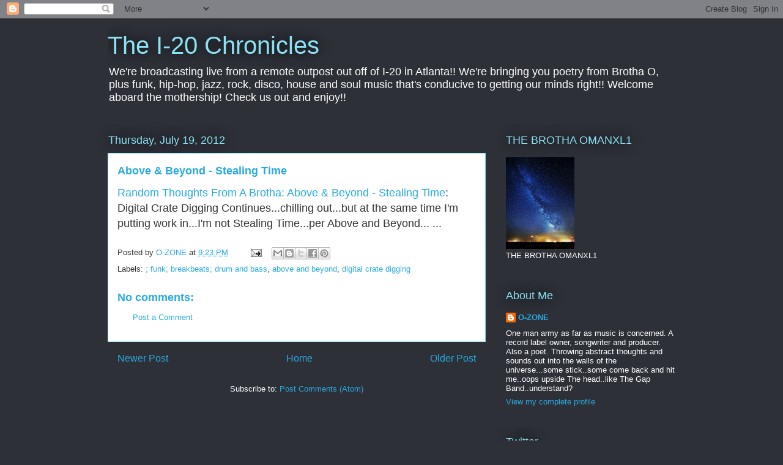

--- FILE ---
content_type: text/html; charset=UTF-8
request_url: https://omanxl1.blogspot.com/b/stats?style=BLACK_TRANSPARENT&timeRange=ALL_TIME&token=APq4FmAhnfJX_B1uX-OZt7SD5fInXbYMNiX494qRa8pUcLCWAbr84QeiEAcTdZKPlbzmPSICvi-Dlc_WzC9tboQlpaUnrCdibQ
body_size: -10
content:
{"total":16503747,"sparklineOptions":{"backgroundColor":{"fillOpacity":0.1,"fill":"#000000"},"series":[{"areaOpacity":0.3,"color":"#202020"}]},"sparklineData":[[0,45],[1,47],[2,59],[3,76],[4,55],[5,12],[6,14],[7,27],[8,24],[9,24],[10,34],[11,20],[12,100],[13,90],[14,36],[15,37],[16,39],[17,35],[18,37],[19,55],[20,45],[21,43],[22,45],[23,49],[24,39],[25,47],[26,53],[27,46],[28,74],[29,46]],"nextTickMs":5479}